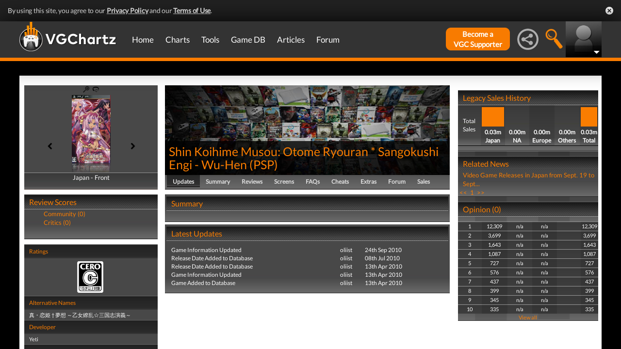

--- FILE ---
content_type: text/html; charset=UTF-8
request_url: https://www.vgchartz.com/game/44658/shin-koihime-musou-otome-ryouran-sangokushi-engi-wu-hen/
body_size: 16380
content:
<!DOCTYPE html>
<html id="XF" lang="en-US" dir="LTR" itemscope>
  <head>
    <title>Shin Koihime Musou: Otome Ryouran * Sangokushi Engi - Wu-Hen for PlayStation Portable - Sales, Wiki, Release Dates, Review, Cheats, Walkthrough</title>

    <base href="https://www.vgchartz.com/" />    
		<meta content="text/html; charset=UTF-8" http-equiv="Content-type"/>
    <meta name="viewport" content="user-scalable=no, width=device-width, initial-scale=1.0" />    <meta name="apple-mobile-web-app-capable" content="yes" />
    <meta http-equiv="X-UA-Compatible" content="IE=Edge" />
    <meta http-equiv="Content-Security-Policy" content="upgrade-insecure-requests" />
    <meta name="google-site-verification" content="4J-ohFOExhky4T8zKx5Nz04hdjbaxo52B6qVrLlM8o0" />
	
    
    <link rel="apple-touch-icon" sizes="180x180" href="https://www.vgchartz.com/favicons/apple-touch-icon.png?v=2bBk5raKpY">
    <link rel="icon" type="image/png" sizes="32x32" href="https://www.vgchartz.com/favicons/favicon-32x32.png?v=2bBk5raKpY">
    <link rel="icon" type="image/png" sizes="192x192" href="https://www.vgchartz.com/favicons/android-chrome-192x192.png?v=2bBk5raKpY">
    <link rel="icon" type="image/png" sizes="16x16" href="https://www.vgchartz.com/favicons/favicon-16x16.png?v=2bBk5raKpY">
    <link rel="manifest" href="https://www.vgchartz.com/favicons/site.webmanifest?v=2bBk5raKpY">
    <link rel="mask-icon" href="https://www.vgchartz.com/favicons/safari-pinned-tab.svg?v=2bBk5raKpY" color="#5bbad5">
    <link rel="shortcut icon" href="https://www.vgchartz.com/favicons/favicon.ico?v=2bBk5raKpY">
    <meta name="msapplication-TileColor" content="#00aba9" />
    <meta name="msapplication-TileImage" content="https://www.vgchartz.com/favicons/mstile-144x144.png?v=2bBk5raKpY" />
    <meta name="msapplication-config" content="https://www.vgchartz.com/favicons/browserconfig.xml?v=2bBk5raKpY" />
    <meta name="theme-color" content="#ffffff" />
    <meta name="description" content="VGChartz - extensive game chart coverage, including sales data, news, reviews, forums, & game database for PS5, Xbox Series, Nintendo Switch & PC" />
	<meta name="keywords" content="vgchartz.com, sales, videogames, charts, software, news, reviews, forums" />
    <meta name="author" content="" />

    <!-- Google / Search Engine Tags -->
    <meta itemprop="name" content="Shin Koihime Musou: Otome Ryouran * Sangokushi Engi - Wu-Hen for PlayStation Portable - Sales, Wiki, Release Dates, Review, Cheats, Walkthrough" />
    <meta itemprop="description" content="VGChartz - extensive game chart coverage, including sales data, news, reviews, forums, & game database for PS5, Xbox Series, Nintendo Switch & PC" />

   <!-- To Do >
	 <link rel="canonical" href="">
	   
    <meta property="fb:page_id" content="">
    <meta property="og:image" content="">
    <meta property="og:url" content="">
    <meta property="og:site_name" content="">

    <meta name="twitter:card" content="summary">?
    <meta name="twitter:url" content="">
    <meta name="twitter:image" content="">
    <meta name="twitter:site" content="">
   -->

    <!-- Facebook Meta Tags -->
	<meta property="og:site_name" content="VGChartz" />
    <meta property="og:url" content="https://www.vgchartz.com" />
    <meta property="og:type" content="website" />
    <meta property="og:title" content="Shin Koihime Musou: Otome Ryouran * Sangokushi Engi - Wu-Hen for PlayStation Portable - Sales, Wiki, Release Dates, Review, Cheats, Walkthrough" />
	<meta property="og:image" content="https://www.vgchartz.com/assets/images/vgchartz-logo-horizontal.png" />
    <meta property="og:description" content="VGChartz - extensive game chart coverage, including sales data, news, reviews, forums, & game database for PS5, Xbox Series, Nintendo Switch & PC" />


    <!-- Twitter Meta Tags -->
	<meta name="twitter:card" content="summary" />
	<meta name="twitter:creator" content="@VGChartz" />
    <meta name="twitter:title" content="Shin Koihime Musou: Otome Ryouran * Sangokushi Engi - Wu-Hen for PlayStation Portable - Sales, Wiki, Release Dates, Review, Cheats, Walkthrough" />
	<meta name="twitter:image" content="https://www.vgchartz.com/assets/images/vgchartz-logo-horizontal.png" />
    <meta name="twitter:description" content="VGChartz - extensive game chart coverage, including sales data, news, reviews, forums, & game database for PS5, Xbox Series, Nintendo Switch & PC" />

  <link rel="stylesheet" href="https://www.vgchartz.com/assets/bootstrap3/css/bootstrap.min.css?assetVersion=1.99037"  type="text/css" />
  <link rel="stylesheet" href="https://www.vgchartz.com/assets/bootstrap3/css/bootstrap-theme.min.css?assetVersion=1.99037"  type="text/css" />     
  <link rel="stylesheet" href="https://www.vgchartz.com/assets/css/mocassin.css?assetVersion=1.99037"  type="text/css" />
  <link rel="stylesheet" href="https://www.vgchartz.com/assets/css/mocassin-r.css?assetVersion=1.99037"  type="text/css" />
  <link rel="stylesheet" href="https://www.vgchartz.com/assets/css/hover-min.css?assetVersion=1.99037"  type="text/css" />
  <link rel="stylesheet" href="https://www.vgchartz.com/articles/adminnew/assets/css/jquery.autocomplete.css?assetVersion=1.99037"  type="text/css" />
  <link rel="stylesheet" href="https://www.vgchartz.com/assets/css/jquery-1.12.0-rc.1-ui.css?assetVersion=1.99037"  type="text/css" />
	<link rel="stylesheet" href="https://www.vgchartz.com/assets/css/jquery-1.12.1-ui.css?assetVersion=1.99037"  type="text/css" />
  <link rel="stylesheet" href="https://www.vgchartz.com/assets/css/font-lato.css?assetVersion=1.99037"  type="text/css" />
  <link rel="stylesheet" href="https://www.vgchartz.com/assets/css/jPaginator.css?assetVersion=1.99037" type="text/css" />
  <link rel="stylesheet" href="https://www.vgchartz.com/assets/css/jquery.alerts.css?assetVersion=1.99037" type="text/css" />
  <link rel="stylesheet" href="https://www.vgchartz.com/assets/css/slidebars/slidebars.min.css?assetVersion=1.99037" type="text/css">
  <link rel="stylesheet" href="https://www.vgchartz.com/assets/css/gc-settings.css?assetVersion=1.99037" type="text/css" />
  <link rel="stylesheet" href="https://gamrconnect.vgchartz.com/gcadmin/assets/css/gc-admin.css?assetVersion=1.99037" type="text/css" />
  <link rel="stylesheet" href="https://www.vgchartz.com/assets/css/bootstrap-select.min.css?assetVersion=1.99037" type="text/css" />
  <link rel="stylesheet" href="https://www.vgchartz.com/assets/css/bootstrapSelect.css?assetVersion=1.99037" type="text/css" />
	<link rel="stylesheet" href="https://www.vgchartz.com/assets/css/bootstrap-datepicker3.standalone.css?assetVersion=1.99037" type="text/css" />
 	<link rel="stylesheet" href="https://www.vgchartz.com/assets/css/jquery.popr.css?assetVersion=1.99037" type="text/css" />
 	<link rel="stylesheet" href="https://www.vgchartz.com/assets/css/netliva_switch.css?assetVersion=1.99037" type="text/css" />
	<link rel="stylesheet" href="https://www.vgchartz.com/assets/css/colorbox.css?assetVersion=1.99037" type="text/css" />
	<link class="vgc-theme" data-css="gc-dashboard" rel="stylesheet" href="https://www.vgchartz.com/assets/css/gc-dashboard_standard.css?assetVersion=1.99037" type="text/css" />
  <link class="vgc-theme" data-css="scrolltabs" rel="stylesheet" href="https://www.vgchartz.com/assets/css/scrolltabs_standard.css?assetVersion=1.99037" type="text/css" />			
  <link class="vgc-theme" data-css="vgc-tabs" rel="stylesheet" href="https://www.vgchartz.com/assets/css/vgc-tabs_standard.css?assetVersion=1.99037" type="text/css" />
  <link class="vgc-theme" data-css="master-v3c" rel="stylesheet" href="https://www.vgchartz.com/assets/css/master-v3c_standard.css?assetVersion=1.99037" type="text/css" />
  <link class="vgc-theme" data-css="gc-forums" rel="stylesheet" href="https://www.vgchartz.com/assets/css/gc-forums_standard.css?assetVersion=1.99037" type="text/css" />
  <link class="vgc-theme" data-css="gc-forums-responsive" rel="stylesheet" href="https://www.vgchartz.com/assets/css/gc-forums-responsive_standard.css?assetVersion=1.99037" type="text/css" />
  <link class="vgc-theme" data-css="main" rel="stylesheet" href="https://www.vgchartz.com/assets/css/main_standard.css?assetVersion=1.99037" type="text/css" />
  <link class="vgc-theme" data-css="gc-master" rel="stylesheet" href="https://www.vgchartz.com/assets/css/gc-master_standard.css?assetVersion=1.99037" type="text/css" />
  <link class="vgc-theme" data-css="gc-master-responsive" rel="stylesheet" href="https://www.vgchartz.com/assets/css/gc-master-responsive_standard.css?assetVersion=1.99037" type="text/css" />
  <link class="vgc-theme" data-css="hpSalesBox-v2" rel="stylesheet" href="https://www.vgchartz.com/assets/css/hpSalesBox-v2_standard.css?assetVersion=1.99037" type="text/css" />
	<link rel="stylesheet" href="https://www.vgchartz.com/assets/css/ui-lightness/jquery-ui-1.8.1.custom.css" type="text/css" />
  <link rel="stylesheet" href="https://www.vgchartz.com/assets/css/global_footer.css?assetVersion=1.99037" type="text/css" />
    <style>
      .spoiler {
        border: 1px solid #ff0000;
        background-color: #f5f5f5;;
        border-radius: 5px;
        margin-top: 5px;
        margin-bottom: 5px;
      }
      .spoiler:hover {
        background-color: white;
      }
      .spoiler-toggle {
        font-weight: bold;
        cursor: default;
        padding: 5px;
        font-size: 12px;
        color: #ff0000;
      }
      .spoiler-text {
        padding: 5px;
      }
    </style><link href="https://www.vgchartz.com/assets/css/croppie.css?assetVersion=1.99037" type="text/css" rel="stylesheet" />
		    <link href="https://www.vgchartz.com/assets/css/gamePg_standard.css?assetVersion=1.99037" type="text/css" rel="stylesheet" />  <link href="https://www.vgchartz.com/assets/css/boxart.css?assetVersion=1.99037" type="text/css" rel="stylesheet" />
        <link href="https://fonts.googleapis.com/css?family=Merriweather:700" rel="stylesheet">
        <link href="https://www.vgchartz.com/assets/fine-uploader/fine-uploader-new.css?assetVersion=1.99037" rel="stylesheet">
				<link href="https://www.vgchartz.com/assets/css/galleria.css" rel="stylesheet" type="text/css" media="screen">
				<style media="screen,projection" type="text/css">
	        .caption{
	          font-style:italic;
	          color:#887;
	        }
	        .demo{
	          position:relative;
	          text-align:center;
	          margin:3px;
	        }
	        .gallery_demo{
	          width:632px;
	          text-align:center;
	        }
	        .gallery_demo li{
	          width:68px;
	          height:50px;
	          border:3px double #111;
	          margin: 0 2px;
	          background:#000;
	        }
	        .gallery_demo li div{
	          left:140px
	        }
	        .gallery_demo li div .caption{
	          font:italic 0.7em/1.4 georgia,serif;
	        }
	        .galleria {
	          width:100%;
	          height:600px;
	        }
	        #main_image{
						margin:0 auto 10px auto;
						height:430px;
						width:630px;
						background:black;
						text-align:center;
					}
	        #main_image img{
						max-width:630px;
						max-height:400px;
						margin-bottom:10px;
						overflow:hidden;
					}
	        .info{
						text-align:left;
						width:620px;
						border-top:1px dotted #221;
						padding-top:10px;
					}
			  </style>
</head>


  <body >
      <!--scripts. Adverts AND adson. -->
      <!-- Venatus Market Ad-Manager (vgchartz.com) -->
      <script>
          (function(){
              document.write("<div id='vmv3-ad-manager' style='display:none'></div>");
              document.getElementById("vmv3-ad-manager").innerHTML="<iframe id='vmv3-frm' src='javascript:\"<html><body></body></html>\" width='0' height='0' data-mode='scan' data-site-id='5b11330346e0fb00017cd841'></iframe>";
              var a=document.getElementById("vmv3-frm");
              a=a.contentWindow?a.contentWindow:a.contentDocument;
              a.document.open();
              a.document.write("<script src='https://hb.vntsm.com/v3/live/ad-manager.min.js' type='text/javascript' async>" + "</scr" + "ipt>");
              a.document.close();
          })();
      </script>
      <!-- / Venatus Market Ad-Manager (vgchartz.com) -->	  
      <script src="https://www.vgchartz.com/assets/js/urchin.js"></script>
      <script>
          _uacct = "UA-2243248-1";
          urchinTracker();
      </script>
	  
      <script>
          var _qevents = _qevents || [];
          (function() {
              var elem = document.createElement("script");
              elem.src = (document.location.protocol == "https:" ? "https://secure" : "http://edge") + ".quantserve.com/quant.js";
              elem.async = true;
              elem.type = "text/javascript";
              var scpt = document.getElementsByTagName("script")[0];
              scpt.parentNode.insertBefore(elem, scpt);
          })();
          _qevents.push({
              qacct:"p-caA2vpL1Ek8_c"
          });
      </script>
	  
      <script>
          var _comscore = _comscore || [];
          _comscore.push({ c1: "2", c2: "6035334" });
          (function() {
              var s = document.createElement("script"), el = document.getElementsByTagName("script")[0]; 
	            s.async = true;
              s.src = (document.location.protocol == "https:" ? "https://sb" : "http://b") + ".scorecardresearch.com/beacon.js";
              el.parentNode.insertBefore(s, el);
          })();
      </script>
	  
      <script src="https://www.vgchartz.com/assets/js/vgcfunctions.js?assetVersion=1.99037"></script>
      <script src="https://www.vgchartz.com/assets/js/functions_v4.js?assetVersion=1.99037"></script>
      <script src="https://www.vgchartz.com/assets/js/jquery-3.4.1.min.js"></script>
       	
      <script>
	        jQuery.browser = {};
	  	    (function () {
	  	        jQuery.browser.msie = false;
	  	        jQuery.browser.version = 0;
	  	        if (navigator.userAgent.match(/MSIE ([0-9]+)\./)) {
	  	            jQuery.browser.msie = true;
	  	            jQuery.browser.version = RegExp.$1;
	  	        }
	  	    })();
	    </script>
	
      <script src="https://www.vgchartz.com/assets/bootstrap3/js/bootstrap.min.js?assetVersion=1.99037"></script>
			<script src="https://www.vgchartz.com/assets/js/jquery-1.12.1-ui.js?assetVersion=1.99037"></script>	 
      <script src="https://www.vgchartz.com/assets/js/fontawesome.js?assetVersion=1.99037"></script>
      <script src="https://www.vgchartz.com/assets/js/jquery.alerts.js?assetVersion=1.99037"></script>
      <script src="https://www.vgchartz.com/assets/js/autoresize.jquery.min.js?assetVersion=1.99037"></script>
      <script src="https://www.vgchartz.com/assets/js/jPaginator.min.js?assetVersion=1.99037"></script>
      <script src="https://www.vgchartz.com/assets/js/mocassin.js?assetVersion=1.99037"></script> 
      <script src="https://www.vgchartz.com/assets/js/tinymce/js/tinymce/jquery.tinymce.min.js?assetVersion=1.99037"></script>
			<script src="https://www.vgchartz.com/assets/js/jquery.validate.min.js?assetVersion=1.99037"></script> 
			
      <script src="https://www.vgchartz.com/assets/js/sweetalert.min.js"></script>
      <script src="https://www.vgchartz.com/assets/js/jquery-migrate-3.3.0.min.js"></script>
      <script src="https://www.vgchartz.com/assets/js/jquery.popr.js?assetVersion=1.99037"></script>
	    <script src="https://www.vgchartz.com/assets/js/jquery.tools.min.js?assetVersion=1.99037"></script>
	    <script src="https://www.vgchartz.com/assets/js/jquery.scrolltabs.js?assetVersion=1.99037"></script>
      <script src="https://www.vgchartz.com/assets/js/jquery.mousewheel.js?assetVersion=1.99037"></script>
			<script src="https://www.vgchartz.com/assets/js/bootstrap-select.js?assetVersion=1.99037"></script>
			<script src="https://www.vgchartz.com/assets/js/bootstrap-datepicker.min.js?assetVersion=1.99037"></script>
			<script src="https://www.vgchartz.com/assets/js/netliva_switch.js?assetVersion=1.99037"></script>

      <script>
        $(document).ready(function(){		$("#mobile-menu-icon").on("click", function(){
              $("#mainMenu").toggleClass("visible");
          });
          $(".hasSubMenu").on("click", function(){
              if ($("#mainMenu").hasClass("visible")) {
                  $(this).parent().toggleClass("hover");
                  if ($(this).hasClass("no-heading")){
                      $(this).parent().children().find("div.links").toggleClass("hover");
                  }
              }
          });
          $(".subMenu .heading>a").on("click", function(){
              console.log($(this).parent().parent().children("div.links").html());
              $(this).parent().parent().children("div.links").toggleClass("hover");
          });
          $("#buddyTabsList").find("a").click(function (e) {
              e.preventDefault();
              $(this).tab("show");
          });
          $("#buddyIconImg").on("click", function(){
              console.log("viewport", $(window).width());
              if ($(window).width() < 992){
                  $("#buddyContainer").removeClass("detached narrow").css("top", "inherit").css("left", "inherit");
                  console.log($("#buddyContainer").css("top"));
                  $("#detach-buddy").removeClass("fa-times").addClass("fa-external-link");
              }
          });
          $("#detach-buddy").on("click", function(){
              $detachButton = $(this);
              $buddyContainer = $("#buddyContainer");
              $buddyContainer.toggleClass("detached");
              $("#mainContainerSub").toggleClass("detached");
              $("#buddyIconBox").toggleClass("detached");
              if ($buddyContainer.hasClass("detached")){
                  $buddyContainer.addClass("narrow");
                  $buddyContainer.attr("style", "top: 90px;");
                  $detachButton.removeClass("fa-external-link").addClass("fa-times");
              } else {
                  $buddyContainer.attr("style", "");
                  $buddyContainer.removeClass("narrow");
                  $detachButton.removeClass("fa-times").addClass("fa-external-link");
              }
              save_position();
          });
          $("#buddy-size").on("click", function(){
              $(this).parents("#buddyContainer").toggleClass("narrow");
              save_position();
          });
          $("#buddyContainer").find(".buddyHeader").on("mousedown", function(e) {
              $buddyBox = $(this).parent();
              oldLeft = e.pageX;
              oldTop = e.pageY;
              oldElementLeft = $(".buddyHeader").offset().left;
              oldElementTop = $(".buddyHeader").offset().top;
              if ($buddyBox.hasClass("detached")) {
                  $buddyBox.addClass("draggable").on("mousemove", function (e) {
                      offsetLeft = oldLeft - e.pageX;
                      offsetTop = oldTop - e.pageY;

                      $(".draggable").offset({
                          top: oldElementTop - offsetTop,
                          left: oldElementLeft - offsetLeft
                      }).on("mouseup", function () {
                          $buddyBox.removeClass("draggable");
                          $buddyBox.unbind();
                      });
                  });
              }
              e.preventDefault();
          }).on("mouseup", function() {
              $(".draggable").unbind();
              $(".draggable").removeClass("draggable");
              save_position();
          });
          $("#socialMediaIconBox").on("click", function(){
              $("#subBar").hide();
              $("#subBarSearch").hide();
              $("#subBarSocial").slideDown(500);
          });
          $("#searchIconBox").on("click", function(){
              $("#subBar").hide();
              $("#subBarSocial").hide();
              $("#subBarSearch").slideDown(500);
          });
					
					$("#blue-theme").on("click", function(){
						$(".vgc-theme").each(function() {
							cssFile=$(this).data("css");
							cssBClass=cssFile + "_blue";
							cssDClass=cssFile + "_dark";
							if ($("." + cssBClass).length > 0)
                $("." + cssBClass).prop("disabled", false);
							else {
								cssPath=$(this).attr("href");
								cssPath=cssPath.substr(0, cssPath.lastIndexOf("/")) + "/";                                
							  $("<link class='" + cssBClass + "' href='" + cssPath + cssFile + "_blue.css?assetVersion=1.99037' rel='stylesheet'>").appendTo("head"); 
							}
							if ($("." + cssDClass).length > 0)
							  $("." + cssDClass).prop("disabled", true);
						});
						$("#searchIconBox img").attr("src", "https://www.vgchartz.com/assets/images/search-icon_blue.png");
						if($(".shipchart_3ds").length)
						  $(".shipchart_3ds").attr("src", "https://www.vgchartz.com//images/3DS_console.png");
						$.ajax({
							type: "GET",
							url: "https://www.vgchartz.com/assets/includes/responsive/set_sitetheme.php", 
							data: {sitetheme: 2},
							dataType: "jsonp"
						});
					});
					
					$("#dark-theme").on("click", function(){
						$(".vgc-theme").each(function() {
							cssFile=$(this).data("css");
							cssBClass=cssFile + "_blue";
							cssDClass=cssFile + "_dark";
							if ($("." + cssDClass).length > 0)
                $("." + cssDClass).prop("disabled", false);
							else {
								cssPath=$(this).attr("href");
								cssPath=cssPath.substr(0, cssPath.lastIndexOf("/")) + "/";                            
							  $("<link class='" + cssDClass + "' href='" + cssPath + cssFile + "_dark.css?assetVersion=1.99037' rel='stylesheet'>").appendTo("head");
							}
							if ($("." + cssBClass).length > 0)
							  $("." + cssBClass).prop("disabled", true);
						});
						$("#searchIconBox img").attr("src", "https://www.vgchartz.com/assets/images/search-icon.png");
						if($(".shipchart_3ds").length)
						  $(".shipchart_3ds").attr("src", "https://www.vgchartz.com//images/3DS_console_dark.png");
						$.ajax({
							type: "GET",
							url: "https://www.vgchartz.com/assets/includes/responsive/set_sitetheme.php", 
							data: {sitetheme: 1},
							dataType: "jsonp"
						});
					});
					
					$("#standard-theme").on("click", function(){
						$(".vgc-theme").each(function() {
							cssFile=$(this).data("css");
							cssBClass=cssFile + "_blue";
							cssDClass=cssFile + "_dark";							
							if ($("." + cssDClass).length > 0)
                $("." + cssDClass).prop("disabled", true);
							if ($("." + cssBClass).length > 0)
                $("." + cssBClass).prop("disabled", true);	
						});	
						$("#searchIconBox img").attr("src", "https://www.vgchartz.com/assets/images/search-icon.png");
						if($(".shipchart_3ds").length)
						  $(".shipchart_3ds").attr("src", "https://www.vgchartz.com//images/3DS_console.png");
						$.ajax({
							type: "GET",
							url: "https://www.vgchartz.com/assets/includes/responsive/set_sitetheme.php", 
							data: {sitetheme: 0},
							dataType: "jsonp"
						});				
				  });
											
          $(window).resize(function() {
              lineLoop("lines", 5);
          });		
        
          $(function(){
              $(".spoiler-text").hide();
              $(".spoiler-toggle").click(function(){
                  $(this).next().toggle();
              }); // end spoiler-toggle
          }); // end function
					        
          function save_position(){
              detached = ($("#buddyContainer").hasClass("detached")) ? 1 : 0;
              narrow = ($("#buddyContainer").hasClass("narrow")) ? 1 : 0;
              topPosition = $("#buddyContainer").css("top");
              leftPosition = $("#buddyContainer").css("left");
              $.ajax({
                  method: "post",
                  url: "https://gamrconnect.vgchartz.com/assets/handlers/save_position.php",
                  data: ({
                      "userid" : 0,
                      "detached" : detached,
                      "narrow" : narrow,
                      "topPosition" : topPosition,
                      "leftPosition" : leftPosition
                  }),
                  success: function(data) {
                    //Nothing
                  }
              });
          }
					
          function calculateLineCount(element, i) {
              var textHeight = element.css("height")
              document.getElementById("figcaption" + i.toString()).style.bottom= (textHeight);
              return true
          }
	
          function lineLoop(elementId, num) {
              for (i=0; i < num; i++) {
                  elem=elementId + i.toString();
                  if (document.getElementById(elem)!=null) {
                      calculateLineCount($("#" + elem), i);
                  }
              }
          }
		
          //#lines are used in "top 5" articles heading on front page
          //function is used to calculate number of lines based upon height
          lineLoop("lines", 5);

          //this functionality allows for any <th> heading to become "sortable"
          var getCellValue = function(tr, idx){ 
              return tr.children[idx].dataset.value || tr.children[idx].innerText || tr.children[idx].textContent; 
          };
          var comparer = function(idx, asc) { 
              return function(a, b) {
                  return function(v1, v2) {
                      return v1 !== "" && v2 !== "" && !isNaN(v1) && !isNaN(v2) ? v1 - v2 : v1.toString().localeCompare(v2);
                  }(getCellValue(asc ? a : b, idx), getCellValue(asc ? b : a, idx));
              }
          };
					
          // do the work...
          Array.prototype.slice.call(document.querySelectorAll("th")).forEach(function(th) { 
              th.addEventListener("click", function() {
                  var table = th.parentNode
                  while(table.tagName.toUpperCase() != "TABLE") 
                      table = table.parentNode;
                  Array.prototype.slice.call(table.querySelectorAll("tr:nth-child(n+2)"))
                  .sort(comparer(Array.prototype.slice.call(th.parentNode.children).indexOf(th), this.asc = !this.asc))
                  .forEach(function(tr) { 
                      table.appendChild(tr) 
                  });
              })
          });
						
        }); // end document ready			
    </script>
        <script src="https://www.vgchartz.com/assets/js/jquery.flip.js?assetVersion=1.99037"></script>
        <script type="text/javascript" src="https://www.vgchartz.com/assets/js/galleria/galleria.js?assetVersion=1.99037"></script>
        <script type="text/javascript" src="https://www.vgchartz.com/assets/js/gamedatabase.js?assetVersion=1.99037"></script>
        <script type="text/javascript" src="https://www.vgchartz.com/assets/js/croppie.js?assetVersion=1.99037"></script>
        <script type="text/javascript" src="https://www.vgchartz.com/assets/fine-uploader/jquery.fine-uploader.js?assetVersion=1.99037"></script>  <script type="text/template" id="qq-template-manual-trigger">
          <div class="qq-uploader-selector qq-uploader" qq-drop-area-text="Drop files here">
            <div class="qq-total-progress-bar-container-selector qq-total-progress-bar-container">
                <div role="progressbar" aria-valuenow="0" aria-valuemin="0" aria-valuemax="100" class="qq-total-progress-bar-selector qq-progress-bar qq-total-progress-bar"></div>
            </div>
            <div class="qq-upload-drop-area-selector qq-upload-drop-area" qq-hide-dropzone>
                <span class="qq-upload-drop-area-text-selector"></span>
            </div>
            <div class="buttons">
                <div class="qq-upload-button-selector qq-upload-button">
                    <div>Select files</div>
                </div>
                <button type="button" id="trigger-upload" class="btn-primary">
                    <i class="icon-upload icon-white"></i> Upload
                </button>
            </div>
            <span class="qq-drop-processing-selector qq-drop-processing">
                <span>Processing dropped files...</span>
                <span class="qq-drop-processing-spinner-selector qq-drop-processing-spinner"></span>
            </span>
            <ul class="qq-upload-list-selector qq-upload-list" aria-live="polite" aria-relevant="additions removals">
                <li>
                    <div class="qq-progress-bar-container-selector">
                        <div role="progressbar" aria-valuenow="0" aria-valuemin="0" aria-valuemax="100" class="qq-progress-bar-selector qq-progress-bar"></div>
                    </div>
                    <span class="qq-upload-spinner-selector qq-upload-spinner"></span>
                    <img class="qq-thumbnail-selector" qq-max-size="100" qq-server-scale>
                    <span class="qq-upload-file-selector qq-upload-file"></span>
                    <span class="qq-upload-size-selector qq-upload-size"></span>
                    <button type="button" class="qq-btn qq-upload-cancel-selector qq-upload-cancel">Cancel</button>
                    <button type="button" class="qq-btn qq-upload-retry-selector qq-upload-retry">Retry</button>
                    <span role="status" class="qq-upload-status-text-selector qq-upload-status-text"></span>
                </li>
            </ul>

            <dialog class="qq-alert-dialog-selector">
                <div class="qq-dialog-message-selector"></div>
                <div class="qq-dialog-buttons">
                    <button type="button" class="qq-cancel-button-selector">Close</button>
                </div>
            </dialog>

            <dialog class="qq-confirm-dialog-selector">
                <div class="qq-dialog-message-selector"></div>
                <div class="qq-dialog-buttons">
                    <button type="button" class="qq-cancel-button-selector">No</button>
                    <button type="button" class="qq-ok-button-selector">Yes</button>
                </div>
            </dialog>

            <dialog class="qq-prompt-dialog-selector">
                <div class="qq-dialog-message-selector"></div>
                <input type="text">
                <div class="qq-dialog-buttons">
                    <button type="button" class="qq-cancel-button-selector">Cancel</button>
                    <button type="button" class="qq-ok-button-selector">Ok</button>
                </div>
            </dialog>
          </div>
        </script><div class="notification-banner" data-banner-type="ccpa">                        
	<div class="notification-banner-inner">               
		<span class="notification-banner-text">By using this site, you agree to our 
			<a href="https://www.beta.vgchartz.com/privacy-policy.php">Privacy Policy</a> and our 
			<a href="https://www.beta.vgchartz.com/terms-of-use.php">Terms of Use</a>.
		</span>                        
		<a class="notification-banner-close">Close</a>                    
	</div>
</div>
<script>
	$(document).ready(function(){
	  $(".notification-banner-close").on("click", function (e){
			$.ajax({
			  url: "https://www.vgchartz.com/assets/includes/responsive/notification_ack.php",
			  dataType: "jsonp"
			});			
	    $(".notification-banner").css("display", "none");
	  });
	});
</script>

 
    <noscript>
        <div style="display:none;">
        <img src="//pixel.quantserve.com/pixel/p-caA2vpL1Ek8_c.gif" style="border: 0;" height="1" width="1" alt="Quantcast"/>
        </div>
    </noscript>
    <noscript>
        <img src="https://b.scorecardresearch.com/p?c1=2&c2=6035334&cv=2.0&cj=1" />
    </noscript>

<div id="topNav">
        <style>

    div.scroll {
        overflow-x: scroll;
        overflow-y: hidden;
    }
    </style>

    <div class="container-fluid" id="menuContainer">
        <div id="menuSubContainer">
            <div class="table-layout" id="menu">
                <div class="table-cell fixed-width-205">
                    <a href="https://www.vgchartz.com/"><img src="https://www.vgchartz.com/assets/images/vgchartz-logo-horizontal.png" alt="horizontal logo" id="logo-horizontal" /></a>
                    <a href="https://www.vgchartz.com/"><img src="https://www.vgchartz.com/assets/images/vgchartz-logo-only.png" alt="logo" id="logo-only" /></a>
                </div>
                <div class="table-cell">
                    <div id="mobile-menu-icon-box" role="navigation">
		            <img src="https://www.vgchartz.com/assets/images/menu-icon.png" alt="menu icon" id="mobile-menu-icon" />
		    </div>
                    <div id="mainMenuContainer"><ul id="mainMenu" class="nav" role="navigation">
                            <li><a href="https://gamrconnect.vgchartz.com/">Home</a></li>
                            <li>
                                <a href="https://www.vgchartz.com/analysis/platform_totals/	                                " class="hasSubMenu">Charts</a>

				
                                <div class="subMenuArrow"><img src="https://www.vgchartz.com/assets/images/sub-menu-arrow.gif" alt="menu arrow" /></div>
                                <div class="subMenuWrapper charts">
                                    <div class="subMenu table-layout">
                                        <div class="table-row">
                                            <div class="heading table-cell-desktop" role="navigation">
                                                <a href="#">Latest Charts</a>
                                            </div>
                                            <div class="col-md-12 links first">
                                                <div class="row">
                                                    <div class="col-md-6">
                                                        <ul>
                                                            <li><a href="https://www.vgchartz.com/tools/hw_date.php">Hardware</a></li>
                                                        </ul>
                                                    </div>
                                                    <div class="col-md-6">
                                                        <ul>
                                                            <li><a href="https://www.vgchartz.com/articles/?category_story=Latest+Charts">Software</a></li>
                                                        </ul>
                                                    </div>
                                                </div>
                                            </div>
                                        </div>
                                        <div class="table-row">
                                            <div class="heading table-cell-desktop" role="navigation">
                                                <a href="#">Platform Totals</a>
                                            </div>
                                            <div class="links col-md-12">
                                                <ul>
                                                    <li><a href="https://www.vgchartz.com/charts/platform_totals/Hardware.php/">Hardware</a></li>
                                                    <li><a href="https://www.vgchartz.com/charts/platform_totals/Software.php/">Software</a></li>
                                                    <li><a href="https://www.vgchartz.com/charts/platform_totals/TieRatio.php/">Tie-Ratio</a></li>
                                                </ul>
                                            </div>
                                        </div>
                                        <div class="table-row">
                                            <div class="heading table-cell-desktop" role="navigation">
                                                <a href="#">Software</a>
                                            </div>
                                            <div class="links col-md-12">
                                                <ul>
                                                    <li><a href="https://www.vgchartz.com/gamedb/">Game Totals</a></li>
                                                </ul>
                                            </div>
                                        </div>
                                        <div class="table-row">
                                            <div class="heading table-cell-desktop" role="navigation">
                                                <a href="#">Legacy</a>
                                            </div>
                                            <div class="links col-md-12">
                                                <div class="row">
                                                    <div class="col-md-6">
                                                        <ul>
                                                            <li><a href="https://www.vgchartz.com/weekly/">Weekly Chart Index</a></li>
                                                            <li><a href="https://www.vgchartz.com/yearly/">Yearly Chart Index</a></li>
                                                        </ul>
                                                    </div>
                                                    <div class="col-md-6">
                                                        <ul>
                                                            <li><a href="https://www.vgchartz.com/preorders/">Pre-order Chart Index</a></li>
                                                        </ul>
                                                    </div>
                                                </div>
                                            </div>
                                        </div>
                                    </div>
                                </div>
                            </li>
                            <li>
<a href="https://www.vgchartz.com/tools/hw_date.php                                " class="hasSubMenu no-heading">Tools</a>
                                <div class="subMenuArrow"><img src="https://www.vgchartz.com/assets/images/sub-menu-arrow.gif" alt="menu arrow"  /></div>
                                <div class="subMenuWrapper tools">
                                    <div class="subMenu table-layout">
                                        <div class="table-row">
                                            <div class="col-md-12 links first">
                                                <ul>
                                                    <li><a href="https://www.vgchartz.com/tools/hw_date.php">Hardware by Date</a></li>
                                                    <li><a href="https://www.vgchartz.com/tools/hw_yoy.php">Hardware Year-on-Year</a></li>
                                                    <li><a href="https://www.vgchartz.com/tools/game_comparison.php">Game Comparison</a></li>
                                                    <li><a href="https://www.vgchartz.com/predictions/index.php">Prediction League</a></li>
                                                </ul>
                                            </div>
                                        </div>
                                    </div>
                                </div>
                            </li>
                            <li>
<a href="https://www.vgchartz.com/gamedb/                                " class="hasSubMenu">Game&nbsp;DB</a>
                                <div class="subMenuArrow"><img src="https://www.vgchartz.com/assets/images/sub-menu-arrow.gif" alt="menu arrow" /></div>
                                <div class="subMenuWrapper gameDB">
                                    <div class="subMenu table-layout">
                                        <div class="table-row">
                                            <div class="heading table-cell-desktop" role="navigation">
                                                <a href="#">Games</a>
                                            </div>
                                            <div class="col-md-12 links first">
                                                <div class="row">
                                                    
																	                <div class="col-md-6">
																	                    <ul>
                                                        </ul>
                                                    </div>                                                </div>
                                                <div class="row">
                                                    <div class="col-md-12 seeAll">
                                                        <a href="https://www.vgchartz.com/gamedb/">See All Games</a>
                                                    </div>
                                                </div>
                                            </div>
                                        </div>
                                        <div class="table-row">
                                            <div class="heading table-cell-desktop" role="navigation">
                                                <a href="#">Platforms</a>
                                            </div>
                                            <div class="links col-md-12">
                                                <div class="row">
                                                    <div class="col-md-6">
                                                        <ul>
                                                            <li><a href="https://www.vgchartz.com/games/games.php?console=NS2">Nintendo Switch 2</a></li>
                                                            <li><a href="https://www.vgchartz.com/games/games.php?console=PS5">PlayStation 5</a></li>
                                                            <li><a href="https://www.vgchartz.com/games/games.php?console=XS">Xbox Series X/S</a></li>
																														<li>&nbsp;</li>
                                                        </ul>
                                                    </div>
                                                    <div class="col-md-6">
                                                        <ul>
                                                            <li><a href="https://www.vgchartz.com/games/games.php?console=NS">Nintendo Switch</a></li>
                                                            <li><a href="https://www.vgchartz.com/games/games.php?console=PS4">PlayStation 4</a></li>
                                                            <li><a href="https://www.vgchartz.com/games/games.php?console=XOne">Xbox One</a></li>
                                                        </ul>
                                                    </div>
                                                </div>
                                                <div class="row">
                                                    <div class="col-md-12 seeAll">
                                                        <a href="https://www.vgchartz.com/analysis/platform_totals/">See All Platforms</a>
                                                    </div>
                                                </div>
                                            </div>
                                        </div>
                                        <div class="table-row">
                                            <div class="heading table-cell-desktop" role="navigation">
                                                <a href="#">Quick Links</a>
                                            </div>
                                            <div class="links col-md-12">
                                                <div class="row">
                                                    <div class="col-md-6">
                                                        <ul>
                                                            <li><a href="https://www.vgchartz.com/games/games.php?order=Popular">Popular Games</a></li>
                                                            <li><a href="https://www.vgchartz.com/games/games.php?order=Upcoming">Upcoming Releases</a></li>
                                                        </ul>
                                                    </div>
                                                    <div class="col-md-6">
                                                        <ul>
                                                            <li><a href="https://www.vgchartz.com/games/games.php?order=VGChartzScore">Top Rated</a></li>
                                                            <li><a href="https://www.vgchartz.com/games/games.php?order=LastAdded">Recently Added</a></li>
                                                        </ul>
                                                    </div>
                                                </div>
                                            </div>
                                        </div>
                                    </div>
                                </div>
                            </li>
                            <li>
<a href="https://www.vgchartz.com/articles/                                " class="hasSubMenu no-heading">Articles</a>
                                <div class="subMenuArrow"><img src="https://www.vgchartz.com/assets/images/sub-menu-arrow.gif" alt="menu arrow" /></div>
                                <div class="subMenuWrapper articles">
                                    <div class="subMenu table-layout">
                                        <div class="table-row">
                                            <div class="col-md-12 links first">
                                                <div class="row">
                                                    <div class="col-md-6">
                                                        <ul>
                                                            <li><a href="https://www.vgchartz.com/articles/?category_story=Article">Articles</a></li>
                                                            <li><a href="https://www.vgchartz.com/articles/?category_story=News">News</a></li>
                                                            <li><a href="https://www.vgchartz.com/articles/?category_story=Preview">Previews</a></li>
                                                            <li><a href="https://www.vgchartz.com/articles/?category_story=Latest+Charts">Charts</a></li>
                                                        </ul>
                                                    </div>
                                                    <div class="col-md-6">
                                                        <ul>
                                                            <li><a href="https://www.vgchartz.com/articles/?category_story=Review">Reviews</a></li>
                                                            <li><a href="https://www.vgchartz.com/articles/?category_story=User+Review">User Reviews</a></li>
                                                            <li><a href="https://www.vgchartz.com/articles/?category_story=Sales">Sales</a></li>
                                                            <li><a href="https://www.vgchartz.com/staff.php">Staff</a></li>
                                                        </ul>
                                                    </div>
                                                </div>
                                                <div class="row">
                                                    <div class="col-md-12 seeAll">
                                                        <a href="https://www.vgchartz.com/articles/">See all articles</a>
                                                    </div>
                                                </div>
                                            </div>
                                        </div>
                                    </div>
                                </div>
                            </li>
                            <li>
<a href="https://gamrconnect.vgchartz.com/forum-index.php#content                                " class="hasSubMenu">Forum</a>
                                <div class="subMenuArrow"><img src="https://www.vgchartz.com/assets/images/sub-menu-arrow.gif" alt="menu arrow" /></div>
                                <div class="subMenuWrapper forums">
                                    <div class="subMenu table-layout">
                                                                                <div class="table-row">
                                            <div class="heading table-cell-desktop" role="navigation">
                                                <a href="#">Members</a>
                                            </div>
                                            <div class="links col-md-12">
                                                <div class="row">
                                                    <div class="col-md-6">
                                                        <ul>
                                                            <li><a href="https://gamrconnect.vgchartz.com/members/">Browse Members</a></li>
                                                            <li><a href="https://gamrconnect.vgchartz.com/badges/">Badges</a></li>
                                                        </ul>
                                                    </div>
                                                    <div class="col-md-6">
                                                        <ul>
                                                            <li><a href="https://gamrconnect.vgchartz.com/leaderboard/">Badge Leaderboard</a></li>
                                                        </ul>
                                                    </div>
                                                </div>
                                            </div>
                                        </div>
                                        <div class="table-row">
                                            <div class="heading table-cell-desktop" role="navigation">
                                                <a href="#">Forums</a>
                                            </div>
                                            <div class="links col-md-12">
                                                <div class="row">
                                                    <div class="col-md-6">
                                                        <ul>
                                                            <li><a href="https://gamrconnect.vgchartz.com/forums.php#content">Hot Topics</a></li>
                                                            <li><a href="https://gamrconnect.vgchartz.com/forum-index.php#content">Forum Index</a></li>
                                                            <li><a href="https://gamrconnect.vgchartz.com/latest-topics.php#content">Latest Topics</a></li>
                                                        </ul>
                                                    </div>
                                                    <div class="col-md-6">
                                                        <ul>
                                                                                                                        <li><a href="https://gamrconnect.vgchartz.com/thread.php?id=247191#content">Forum Guidelines</a></li>
                                                        </ul>
                                                    </div>
                                                </div>
                                            </div>
                                        </div>
                                    </div>
                                </div>
                            </li>
                                                    </ul></div> <!-- end Div -->
                </div> <!-- table cell -->
                <div class="table-cell fixed-width-410">
                                            <div id="avatarBox">
                            <div id="avatarImg">
                                <a href="https://www.vgchartz.com/register.php"><img src="https://www.vgchartz.com/avatars/default.jpg" alt="default" /></a>
                            </div>
                            <div id="avatarOverlay"></div>	
                            <div id="userOptionBox">
		
                                <div id="menu_sub_content">
                                    <h4>Existing User Log In</h4>
                                    <form action="https://www.vgchartz.com/login.php" method="POST">
                                        <div class="network_login_text">Username:</div>
                                        <input class="network_login_input" type="text" name="l_username" />
                                        <div class="addClear"></div>
                                        <div class="network_login_text">Password:</div>
                                        <input class="network_login_input" type="password" name="l_password" />
                                        <div class="addClear"></div>
                                        <input type="submit" id="login_button" value="Log in" style="width: 60px; float: right;" />
                                    </form>
                                    <div class="addClear"></div>
                                    <button onClick="location.href='https://www.vgchartz.com/lostpass.php'" id="lost_password_network">Lost password?</button>
                                    <div class="addClear"></div>
                                    <div class="addClear"></div>
                                    <hr style="margin-top: 15px; margin-bottom: 20px;" />
                                    <h4>New User Registration</h4>
                                    <div style="float: left; position: relative;">
                                        <div class="header_avatar_thumbnail" style="max-width: 80px;"><a href="https://www.vgchartz.com/register.php"><img src="https://www.vgchartz.com/avatars/default_80x.jpg" alt="default" /></a></div>
                                    </div>

                                    <div style="float: right; width: 125px;">
                                        <div id="header_username_flag">
                                            <img src="https://www.vgchartz.com/assets/images/network_menu/username_arrow2.gif" alt="menu arrow" /><a href="https://www.vgchartz.com/register.php" id="header_username_link">Sign up today!</a>
                                        </div>
                                        <div class="addClear"></div>
                                        <div style="float: right; margin-top:10px">Register for a free account to gain full access to the VGChartz Network and join our thriving community.</div>
                                        <div class="addClear"></div>
                                        <button onClick="location.href='https://www.vgchartz.com/register.php'" id="get_started_network">Get Started</button>
                                        <div class="addClear"></div>
                                    </div>
                                    <div class="addClear"></div>
                                </div>
                            </div>
                        </div>
                                            <div id="searchIconBox"><img style="width:44px;" src="https://www.vgchartz.com/assets/images/search-icon.png" title="Search" alt="search" /></div>
                                          <div id="socialMediaIconBox"><img src="https://www.vgchartz.com/assets/images/social-media-icon.png" title="Social Media" alt="social media" /></div>
                    <div id="supporterBox"><a href="https://www.vgchartz.com/supporters.php">Become a<br/>VGC Supporter</a></div>                </div>
            </div>
        </div>

    </div>
    <div class="container-fluid" id="subBar">
    </div>        <div id="extraBarsWrapper">
        <div class="container-fluid" id="subBarSocial">
            <div id="menuSubContainer">
                <ul id="socialMedia">
                    <li><a href="https://feeds.feedburner.com/VGChartz" target="_blank"><img src="https://www.vgchartz.com/assets/images/rss-white.png" /></a></li>
                    <li><a href="https://www.facebook.com/VGChartz" target="_blank"><img src="https://www.vgchartz.com/assets/images/facebook-white.png" /></a></li>
                    <li><a href="https://plus.google.com/+Gamrreview/posts" target="_blank"><img src="https://www.vgchartz.com/assets/images/google-plus-white.png" /></a></li>
                    <li><a href="https://twitter.com/VGChartz" target="_blank"><img src="https://www.vgchartz.com/assets/images/twitter-white.png" /></a></li>
                </ul>
            </div>
        </div>
        <div class="container-fluid" id="subBarSearch">
            <div id="menuSubContainer" class="right">
                <div>
                    <form action="https://gamrconnect.vgchartz.com/search.php" method="get">
                        <input type="radio" name="s" id="searchTypeGames" value="games" checked="checked"><label for="searchTypeGames">&nbsp;Games</label>
                        <input type="radio" name="s" id="searchTypeUsers" value="users"><label for="searchTypeUsers">&nbsp;Users</label>
                        <input type="radio" name="s" id="searchTypeTopics" value="topics"><label for="searchTypeTopics">&nbsp;Topics</label>
                        <input type="text" name="q" id="master_search" placeholder="Search for user, game, topic...">&nbsp;
                        <input type="submit" name="submitSearch" id="submitSearch" value="Go">
                    </form>
                </div>
            </div>
        </div>
    </div>    </div>
	
<div class="mainOutsideContainer" style="flex: 1; overflow: auto!important;">

<div class="container-fluid" id="mainContainer">

            <div id="topAdContainer">
            <!-- 728_tag -->
<!-- Venatus Market Placement (VGChartz - Rich Media - 1x1) -->
<div class="vm-placement" data-id="5b11337246e0fb00011b4251" style="display:none"></div>
<!-- / Venatus Market Placement (VGChartz - Rich Media - 1x1) -->

<center>
<!-- Venatus Market Placement (VGChartz - 728x90 Dynamic - 728x90, 970x250, 970x90) -->
<div class="vm-placement" data-id="5b1133c846e0fb0001aa0bcd"></div>
<!-- / Venatus Market Placement (VGChartz - 728x90 Dynamic - 728x90, 970x250, 970x90) -->
</center>


        </div>
        <div id="mainContainerSub" ><div class="table-layout" style="background-color:white;">
        <div class="table-cell-desktop col-sm-12 col-md-12 col-xs-12" id="left_column" style="min-width:230px;"><div id="gameBoxartBox">
        <div id="zoomModal" class="zoomModal">
          <span class="zoomClose">&times;</span>
          <img class="zoom-content" id="zoomImage">
          <div id="zoomCaption"></div>
        </div>
        <center>
          <img class="left-img" src="/games/images/leftarrow.png" onclick="plusDivs(-1)" />
          <div id="card" class="card">
            <center>
              <img class="rotate-zoom" src="/games/images/zoom.png" />
              <img class="rotate-img" src="/games/images/rotate.png" />
              <div id="card"><div class="front" id="Japan" style="display:none;max-height:240px;">      
                    <div style="height:140px;width:150px;display:table-cell;vertical-align:bottom;text-align:center;">
                      <center>
                        <img class="real" id="real" style="max-height:140px;max-width:100%" src="https://www.vgchartz.com/games/boxart/full_shin-koihime-musou-otome-ryouran-sangokushi-engi-wu-hen_1JapanFront.jpg"/>
                      </center>
                    </div>
                    <div class="boxartwrap" style="height:100px;">
                      <center>
                        <img id="refl" style="max-height:140px;max-width:100%" src="https://www.vgchartz.com/games/boxart/full_shin-koihime-musou-otome-ryouran-sangokushi-engi-wu-hen_1JapanFront.jpg"/>
                      </center>
                    </div>
                    <p class="boxarttxt">Japan - Front</p>
                  </div><div class="back" id="Japan" style="display:none;max-height:240px;"> 
                    <div style="height:140px;width:150px;display:table-cell;vertical-align:bottom;text-align:center;">
                      <center>     
                        <img class="real" id="real" style="max-height:140px;max-width:100%" src="https://www.vgchartz.com/games/boxart/full_shin-koihime-musou-otome-ryouran-sangokushi-engi-wu-hen_2JapanBack.jpg"/>
                      </center>
                    </div>
                    <div class="boxartwrap" style="height:100px;">
                      <center>
                        <img id="refl" style="max-height:140px;max-width:100%" src="https://www.vgchartz.com/games/boxart/full_shin-koihime-musou-otome-ryouran-sangokushi-engi-wu-hen_2JapanBack.jpg"/>
                      </center>
                    </div>
                    <p class="boxarttxt">Japan - Back</p>
                  </div><div class="front" id="Japan Limited Edition" style="display:none;max-height:240px;">      
                    <div style="height:140px;width:150px;display:table-cell;vertical-align:bottom;text-align:center;">
                      <center>
                        <img class="real" id="real" style="max-height:140px;max-width:100%" src="https://www.vgchartz.com/games/boxart/full_shin-koihime-musou-otome-ryouran-sangokushi-engi-wu-hen_10JapanFront.jpg"/>
                      </center>
                    </div>
                    <div class="boxartwrap" style="height:100px;">
                      <center>
                        <img id="refl" style="max-height:140px;max-width:100%" src="https://www.vgchartz.com/games/boxart/full_shin-koihime-musou-otome-ryouran-sangokushi-engi-wu-hen_10JapanFront.jpg"/>
                      </center>
                    </div>
                    <p class="boxarttxt">Japan - Front<br/>Limited Edition</p>
                  </div><div class="back" id="Japan Limited Edition" style="display:none;max-height:240px;"> 
                    <div style="height:140px;width:150px;display:table-cell;vertical-align:bottom;text-align:center;">
                      <center>     
                        <img class="real" id="real" style="max-height:140px;max-width:100%" src="https://www.vgchartz.com/games/boxart/full_shin-koihime-musou-otome-ryouran-sangokushi-engi-wu-hen_1JapanBack.jpg"/>
                      </center>
                    </div>
                    <div class="boxartwrap" style="height:100px;">
                      <center>
                        <img id="refl" style="max-height:140px;max-width:100%" src="https://www.vgchartz.com/games/boxart/full_shin-koihime-musou-otome-ryouran-sangokushi-engi-wu-hen_1JapanBack.jpg"/>
                      </center>
                    </div>
                    <p class="boxarttxt">Japan - Back<br/>Limited Edition</p>
                  </div>        </div>
            </center>
          </div>
          <img class="right-img" src="/games/images/rightarrow.png" onclick="plusDivs(1)" />
        </center>
      </div>
      <script type="text/javascript">
        var slideIndex = 1;
        showDivs(slideIndex);

        function plusDivs(n) {
          showDivs(slideIndex += n);
        }

        function showDivs(n) {
          var i;
          var x = document.getElementsByClassName("front");
          var y = document.getElementsByClassName("back");
          if (n > x.length) {
            slideIndex = 1;
          }    
          if (n < 1) {
            slideIndex = x.length;
          }
          for (i = 0; i < x.length; i++) {
            x[i].style.display = "none";  
          }
          if (n > y.length) {
            slideIndex = 1;
          }    
          if (n < 1) {
            slideIndex = y.length;
          }
          for (i = 0; i < y.length; i++) {
            y[i].style.display = "none";  
          }
          x[slideIndex-1].style.display = "block";  
          y[slideIndex-1].style.display = "block"; 
        }

        $("#card").flip({
          axis: "y",
          trigger: "manual"
        });

        $(".rotate-img").click(function(){
          $("#card").flip("toggle");
        });
        $(".rotate-zoom").click(function(){
          if ($("#card").data("flip-model").isFlipped) {
            var img = document.getElementsByClassName("back")[slideIndex-1].getElementsByClassName("real")[0];
            var caption= document.getElementsByClassName("back")[slideIndex-1].getElementsByClassName("boxarttxt")[0];
          }
          else {
            var img = document.getElementsByClassName("front")[slideIndex-1].getElementsByClassName("real")[0];
            var caption= document.getElementsByClassName("front")[slideIndex-1].getElementsByClassName("boxarttxt")[0];
          }
          var modal = document.getElementById("zoomModal");
          var modalImg = document.getElementById("zoomImage");
          var captionText = document.getElementById("zoomCaption");
          //alert(img.src);
          zoomModal.style.display = "block";
          modalImg.src = img.src;
          captionText.innerHTML = caption.innerHTML;
        });

        // Get the <span> element that closes the modal
        var span = document.getElementsByClassName("zoomClose")[0];
        // When the user clicks on <span> (x), close the modal
        span.onclick = function() { 
          zoomModal.style.display = "none";
        }
      </script><div id="gameOpinionBox"><h1>Review Scores</h1>  <div id="gamescore">
          <script>
            FormPage('/games/outgamescore.php','type=&id=44658','gamescore',0);
          </script>
        </div>
      </div><div id="gameGenInfoBox"><h2>Ratings</h2>
        <p>
          <center>  <img src="https://www.vgchartz.com/games/images/ratings/cero/CERO_c.png" height="65" align="middle"></img>&nbsp;  </center>
        </p><h2>Alternative Names</h2><p>&#30495;&#12539;&#24651;&#23019; † &#22818;&#24819; &#65374;&#20057;&#22899;&#32346;&#20081;&#9734;&#19977;&#22269;&#24535;&#28436;&#32681;&#65374;</p><h2>Developer</h2><p>Yeti</p><h2>Genre</h2><p>Adventure</p><h2>Release Dates</h2><p><img src="/games/images/flagus.png" border="1"> <a href="#" onclick="FormPage('/games/releaseadd.php','id=44658&gameinfotot=1&region=America');return false;">(Add Date)</a><br /><img src="/games/images/flagja.png" border="1"> <a href="#" onclick="FormPage('/games/releaseadd.php','id=44658&gameinfotot=1&region=Japan');return false;">09/22/10</a> Yeti <br /><img src="/games/images/flageu.png" border="1"> <a href="#" onclick="FormPage('/games/releaseadd.php','id=44658&gameinfotot=1&region=PAL');return false;">(Add Date)</a><br /></p><h2>Community Stats</h2>
      <p>
        <table cellpadding="1" cellspacing="3" name="communitystats" id="communitystats">
          <tr>
            <td style="width: 50%;"><a href="#" onclick="FormPage('/games/communitystats.php','id=44658&stattype=own','formcell');return false">Owners:</a></td>
            <td id="owntot" style="width: 25%;text-align: right;">2</td>    </tr>
          <tr>
            <td style="width: 50%;"><a href="#" onclick="FormPage('/games/communitystats.php','id=44658&stattype=favorite','formcell');return false">Favorite:</a></td>
            <td id="favtot" style="width: 25%;text-align: right;">0</td>    </tr>
          <tr>
            <td style="width: 50%;"><a href="#" onclick="FormPage('/games/communitystats.php','id=44658&stattype=track','formcell');return false">Tracked:</a></td>
            <td id="tracktot" style="width: 25%;text-align: right;">0</td>    </tr>
          <tr>
            <td style="width: 50%;"><a href="#" onclick="FormPage('/games/communitystats.php','id=44658&stattype=wish','formcell');return false">Wishlist:</a></td>
            <td id="wishtot" style="width: 25%;text-align: right;">0</td>    </tr>
          <tr>
            <td style="width: 50%;"><a href="#" onclick="FormPage('/games/communitystats.php','id=44658&stattype=play','formcell');return false">Now Playing:</a></td>
            <td id="playtot" style="width: 25%;text-align: right;">0</td>    </tr><tr><td>&nbsp;</td></tr>
        <tr>
          <td colspan="3" align="center">
            <div class="ui-slider ui-slider-horizontal ui-widget ui-widget-content ui-corner-all" style="width: 200px;">
              <div class="ui-slider-range ui-widget-header" style="width: 114px"></div>
              <a style="padding-top: 0px; left: 57%;" class="ui-slider-handle ui-state-default ui-corner-all" href="">5.7</a>
            </div>
            <p class="game_rating_label" style="text-align: center;">Avg Community Rating: </p>
          </td>
        </tr>
        <tr><td>&nbsp;</td></tr></table>
    </p>
  </div>  </div>
        <div class="table-cell-desktop">
          <div class="row">
            <div class="col-md-8 col-sm-8 col-xs-12" id="middle_column">
              <div class="row" id="gameSplashBox" style="max-width:650px;">
                <div id="gameSplashImage">             <h1><a href="https://www.vgchartz.com/game/44658/shin-koihime-musou-otome-ryouran-sangokushi-engi-wu-hen/" class="white">Shin Koihime Musou: Otome Ryouran * Sangokushi Engi - Wu-Hen</a> (<a href="/games/games.php?console=PSP" class="white">PSP</a>)</h1>
                </div>
                <div id="gameMenuBar"><div id="gameMenuBarOn"><a href="https://www.vgchartz.com/game/44658/shin-koihime-musou-otome-ryouran-sangokushi-engi-wu-hen/">Updates</a></div><div><a href="https://www.vgchartz.com/game/44658/shin-koihime-musou-otome-ryouran-sangokushi-engi-wu-hen/summary">Summary</a></div><div><a href="https://www.vgchartz.com/game/44658/shin-koihime-musou-otome-ryouran-sangokushi-engi-wu-hen/reviews">Reviews</a></div><div><a href="https://www.vgchartz.com/game/44658/shin-koihime-musou-otome-ryouran-sangokushi-engi-wu-hen/screenshots">Screens</a></div><div><a href="https://www.vgchartz.com/game/44658/shin-koihime-musou-otome-ryouran-sangokushi-engi-wu-hen/faqs">FAQs</a></div><div><a href="https://www.vgchartz.com/game/44658/shin-koihime-musou-otome-ryouran-sangokushi-engi-wu-hen/cheats">Cheats</a></div><div><a href="https://www.vgchartz.com/game/44658/shin-koihime-musou-otome-ryouran-sangokushi-engi-wu-hen/extras">Extras</a></div><div><a href="https://www.vgchartz.com/game/44658/shin-koihime-musou-otome-ryouran-sangokushi-engi-wu-hen/forum">Forum</a></div><div><a href="https://www.vgchartz.com/game/44658/shin-koihime-musou-otome-ryouran-sangokushi-engi-wu-hen/sales">Sales</a></div></div>
      </div>
      <div id="formcell"><div id="gameBodyBox"><h1>Summary</h1>
            <div id="gameBody">  </div>
          </div><div id="gameBodyBox">
            <h1>Latest Updates</h1>
            <div id="gameBody">
              <table style="width:100%;">    <tr>
                  <td>Game Information Updated      </td>
                  <td>oliist</td>
                  <td>24th Sep 2010</td>
                </tr>    <tr>
                  <td>Release Date Added to Database      </td>
                  <td>oliist</td>
                  <td>08th Jul 2010</td>
                </tr>    <tr>
                  <td>Release Date Added to Database      </td>
                  <td>oliist</td>
                  <td>13th Apr 2010</td>
                </tr>    <tr>
                  <td>Game Information Updated      </td>
                  <td>oliist</td>
                  <td>13th Apr 2010</td>
                </tr>    <tr>
                  <td>Game Added to Database      </td>
                  <td>oliist</td>
                  <td>13th Apr 2010</td>
                </tr>    </table>
            </div>
          </div>    </div>
        </div>
        <div class="col-md-4 col-sm-12 col-xs-12" id="right_column" style="min-width:280px;">
          <div class="row" style="margin-left:2px; margin-right:2px;">        <div id="rightAd">
            <!-- 300_tag -->
<center>
<!-- Venatus Market Placement (VGChartz - 300x250 Dynamic - 300x250, 300x600, 160x600) -->
<div class="vm-placement" data-id="5b11338e46e0fb0001909ec5"></div>
<!-- / Venatus Market Placement (VGChartz - 300x250 Dynamic - 300x250, 300x600, 160x600) -->
</center>

        </div>
  <div id="gameSalesBox">
              <h1>Legacy Sales History</h1>  <table style="width:100%;" cellspacing="0" cellpadding="0">
              <tr height="85">
                <td style="width:20%;" valign="center" id="salesHistoryHeaderA" style="font-size:7pt;">
                  Total Sales
                </td>
                <td style="width:20%;" valign="center" id="salesHistoryHeaderB">
                  <div id="salesBarContainer"><div id="salesBar" style="height:40px"></div></div>
                  <div><b>0.03m</b><br /><b>Japan</b></div>
                </td>
                <td style="width:20%;" valign="center" id="salesHistoryHeaderA">
                  <div id="salesBarContainer"><div id="salesBar" style="height:0px"></div></div>
                  <div><b>0.00m</b><br /><b>NA</b></div>
                </td>
                <td style="width:20%;" valign="center" id="salesHistoryHeaderB">
                  <div id="salesBarContainer"><div id="salesBar" style="height:0px"></div></div>
                  <div><b>0.00m</b><br /><b>Europe</b></div>
                </td>
                <td style="width:20%;" valign="center" id="salesHistoryHeaderA">
                  <div id="salesBarContainer"><div id="salesBar" style="height:0px"></div></div>
                  <div><b>0.00m</b><br /><b>Others</b></div>
                </td>
                <td style="width:20%;" valign="center" id="salesHistoryHeaderB">
                  <div id="salesBarContainer"><div id="salesBar" style="height:40px"></div></div>
                  <div><b>0.03m</b><br /><b>Total</b></div>
                </td>
              </tr>
            </table>
          </div>
          <div id="salesWeekly">
            <table style="width:100%;" cellpadding="2" cellspacing="0">
              <tr>
                <td width="20%" id="salesHistoryHeaderA" align="center">1</td>
                <td width="20%" id="salesHistoryHeaderB" align="center">12,309</td>
                <td width="20%" id="salesHistoryHeaderA" align="center">n/a</td>
                <td width="20%" id="salesHistoryHeaderB" align="center">n/a</td>
                <td width="20%" id="salesHistoryHeaderA" align="center"></td>
                <td width="20%" id="salesHistoryHeaderB" align="center">12,309</td>
              </tr>
              <tr>
                <td width="20%" id="salesHistoryHeaderA" align="center">2</td>
                <td width="20%" id="salesHistoryHeaderB" align="center">3,699</td>
                <td width="20%" id="salesHistoryHeaderA" align="center">n/a</td>
                <td width="20%" id="salesHistoryHeaderB" align="center">n/a</td>
                <td width="20%" id="salesHistoryHeaderA" align="center"></td>
                <td width="20%" id="salesHistoryHeaderB" align="center">3,699</td>
              </tr>
              <tr>
                <td width="20%" id="salesHistoryHeaderA" align="center">3</td>
                <td width="20%" id="salesHistoryHeaderB" align="center">1,643</td>
                <td width="20%" id="salesHistoryHeaderA" align="center">n/a</td>
                <td width="20%" id="salesHistoryHeaderB" align="center">n/a</td>
                <td width="20%" id="salesHistoryHeaderA" align="center"></td>
                <td width="20%" id="salesHistoryHeaderB" align="center">1,643</td>
              </tr>
              <tr>
                <td width="20%" id="salesHistoryHeaderA" align="center">4</td>
                <td width="20%" id="salesHistoryHeaderB" align="center">1,087</td>
                <td width="20%" id="salesHistoryHeaderA" align="center">n/a</td>
                <td width="20%" id="salesHistoryHeaderB" align="center">n/a</td>
                <td width="20%" id="salesHistoryHeaderA" align="center"></td>
                <td width="20%" id="salesHistoryHeaderB" align="center">1,087</td>
              </tr>
              <tr>
                <td width="20%" id="salesHistoryHeaderA" align="center">5</td>
                <td width="20%" id="salesHistoryHeaderB" align="center">727</td>
                <td width="20%" id="salesHistoryHeaderA" align="center">n/a</td>
                <td width="20%" id="salesHistoryHeaderB" align="center">n/a</td>
                <td width="20%" id="salesHistoryHeaderA" align="center"></td>
                <td width="20%" id="salesHistoryHeaderB" align="center">727</td>
              </tr>
              <tr>
                <td width="20%" id="salesHistoryHeaderA" align="center">6</td>
                <td width="20%" id="salesHistoryHeaderB" align="center">576</td>
                <td width="20%" id="salesHistoryHeaderA" align="center">n/a</td>
                <td width="20%" id="salesHistoryHeaderB" align="center">n/a</td>
                <td width="20%" id="salesHistoryHeaderA" align="center"></td>
                <td width="20%" id="salesHistoryHeaderB" align="center">576</td>
              </tr>
              <tr>
                <td width="20%" id="salesHistoryHeaderA" align="center">7</td>
                <td width="20%" id="salesHistoryHeaderB" align="center">437</td>
                <td width="20%" id="salesHistoryHeaderA" align="center">n/a</td>
                <td width="20%" id="salesHistoryHeaderB" align="center">n/a</td>
                <td width="20%" id="salesHistoryHeaderA" align="center"></td>
                <td width="20%" id="salesHistoryHeaderB" align="center">437</td>
              </tr>
              <tr>
                <td width="20%" id="salesHistoryHeaderA" align="center">8</td>
                <td width="20%" id="salesHistoryHeaderB" align="center">399</td>
                <td width="20%" id="salesHistoryHeaderA" align="center">n/a</td>
                <td width="20%" id="salesHistoryHeaderB" align="center">n/a</td>
                <td width="20%" id="salesHistoryHeaderA" align="center"></td>
                <td width="20%" id="salesHistoryHeaderB" align="center">399</td>
              </tr>
              <tr>
                <td width="20%" id="salesHistoryHeaderA" align="center">9</td>
                <td width="20%" id="salesHistoryHeaderB" align="center">345</td>
                <td width="20%" id="salesHistoryHeaderA" align="center">n/a</td>
                <td width="20%" id="salesHistoryHeaderB" align="center">n/a</td>
                <td width="20%" id="salesHistoryHeaderA" align="center"></td>
                <td width="20%" id="salesHistoryHeaderB" align="center">345</td>
              </tr>
              <tr>
                <td width="20%" id="salesHistoryHeaderA" align="center">10</td>
                <td width="20%" id="salesHistoryHeaderB" align="center">335</td>
                <td width="20%" id="salesHistoryHeaderA" align="center">n/a</td>
                <td width="20%" id="salesHistoryHeaderB" align="center">n/a</td>
                <td width="20%" id="salesHistoryHeaderA" align="center"></td>
                <td width="20%" id="salesHistoryHeaderB" align="center">335</td>
              </tr>  <div id="relatedNews">
          <script type="text/javascript">
            FormPage('/games/gamerelatednews.php','gameid=44658','relatedNews',0);
           </script>
        </div>  <div id="gameOpinionBox">
          <h1>Opinion (0)</h1>
          <table cellpadding="4" style="width:100%;">      <tr>
              <td colspan="2"><center><a href="/games/commentwall.php?id=44658">View all</a></center></td>
            </tr>    </table>
        </div>    </div>
        </div>


      </div>
    </div>
  </div>
</div>
<div class="container-fluid" id="footerContainer">
    <div id="footerContainerSub" >
                <div id="bottomAdContainer">
            
<center>
<!-- Venatus Market Placement (VGChartz - 728x90 Static - 728x90) -->
<div class="vm-placement" data-id="5b11339f46e0fb00017bc83b"></div>
<!-- / Venatus Market Placement (VGChartz - 728x90 Static - 728x90) -->
</center>

        </div>
                <div id="footer">
            <div id="footer_bar_links">
                <ul>
                    <li><a href="https://www.vgchartz.com/weekly/">Latest Charts</a></li>
                    <li><a href="https://www.vgchartz.com/methodology.php">Methodology</a></li>
                    <li><a href="https://www.vgchartz.com/gamedb/">Top-Selling Games</a></li>
                    <li><a href="https://www.vgchartz.com/articles/">Articles</a></li>
                    <li><a href="https://gamrconnect.vgchartz.com/forums.php">Forums</a></li>
                    <li><img src="https://www.vgchartz.com/assets/images/footer_images/rss_icon.png" alt="RSS"> <a href="https://feeds.feedburner.com/VGChartz" target="_blank">RSS</a></li>
                    <li><img src="https://www.vgchartz.com/assets/images/footer_images/facebook_icon.png" alt="FB"> <a href="https://www.facebook.com/pages/VGChartz/68967183652" target="_blank">Facebook</a></li>
                    <li><img src="https://www.vgchartz.com/assets/images/footer_images/twitter_icon.png" alt="Twitter"> <a href="https://twitter.com/vgchartz" target="_blank">Twitter</a></li>
                </ul>
            </div><!-- end footer_bar_links -->

            <div id="footer_bar_affiliates">
                <ul>
                    <li>Friends:</li>
                    <li><a href="https://vandal.elespanol.com/" target="_blank" hreflang="es">Vandal</a></li>
                    <li><a href="https://opencritic.com/outlet/377/vgchartz" target="_blank">OpenCritic</a></li>
                    <li><a href="http://gamewise.co/" target="_blank">Gamewise</a></li>
                    <li><a href="https://n4g.com/?domain=vgchartz.com" target="_blank">N4G</a></li>
					<!--
                    <li>						
						<a href="https://essaypro.com/pay-for-research-paper" target="_blank">
						<img src="https://www.vgchartz.com/assets/images/footer_images/essaypro.png" alt="Paying someone to write a research paper">
						Essay Pro</a>
					</li>
					-->
                    <li><a href="https://papersowl.com" target="_blank">PapersOwl</a></li>				
			
                </ul>
            </div><!-- end footer_bar_affiliates -->

            <div id="footer_bar_corporate">
                <img src="https://www.vgchartz.com/assets/images/footer_images/VGChartz-small-footer-logo.png" alt="VGChartz" style="float: left; padding: 12px 10px 0 10px;">
                <p>
                  <a href="https://www.vgchartz.com/about.php">About Us</a> | 
                  <a href="https://www.vgchartz.com/terms-of-use.php">Terms of Use</a> | 
                  <a href="https://www.vgchartz.com/privacy-policy.php">Privacy Policy</a> | 
                  <a href="https://www.vgchartz.com/advertise.php">Advertise</a> | 
                  <a href="https://www.vgchartz.com/staff.php">Staff</a> | 
                  <a href="mailto:contact@vgchartz.com">Contact</a>
                  <br/>
                  <span class="desktop-mode">
                    <a href="https://www.vgchartz.com/assets/includes/responsive/desktopmode.php?mode=1">Display As Desktop</a>
                    <br/>
                  </span>
                  <span class="mobile-mode">
                    <a href="https://www.vgchartz.com/assets/includes/responsive/desktopmode.php?mode=0">Display As Mobile</a>
                    <br/>
                  </span>
                  &copy; 2006-2026 <a href="https://www.vgchartz.com">VGChartz Ltd</a>. All rights reserved.</p>
                <div class="addClear"></div>
            </div><!-- end footer_bar_3 -->

        </div>
    </div>
</div>
</div>

</div>
<script>
var docWidth = document.documentElement.offsetWidth;
[].forEach.call(
  document.querySelectorAll('*'),
  function(el) {
    if (el.offsetWidth > docWidth) {
      console.log(el);
    }
  }
);
</script>
</body>
</html>


--- FILE ---
content_type: text/html; charset=UTF-8
request_url: https://www.vgchartz.com/games/outgamescore.php
body_size: 78
content:
<ul class="gRvPnavigation">
        <li onclick="FormPage('/games/outgamescore.php','type=User&id=44658','gamescore',0);return false;">Community (0)</li>
        <li onclick="FormPage('/games/outgamescore.php','type=Critic&id=44658','gamescore',0);return false;">Critics (0)</li>
      </ul>
      <div id="gameReviewWrapper"></div>

--- FILE ---
content_type: text/html; charset=iso-8859-1
request_url: https://www.vgchartz.com/games/gamerelatednews.php
body_size: 256
content:
<div id="relatedNewsBox">
          <h1 style="border-bottom:0px;">Related News</h1><div id="relatedNewsRow">
            <a href="https://www.vgchartz.com/article/82116/video-game-releases-in-japan-from-sept-19-to-sept-25/" style="font-weight:normal;">Video Game Releases in Japan from Sept. 19 to Sept...</a>
          </div><div id="HPRow"><span><a href="#" onclick="FormPage('/games/gamerelatednews.php','page=1&gameid=44658','relatedNews',0);return false;">&nbsp;<<&nbsp;</a></span><span><a class="selected" href="#" onclick="FormPage('/games/gamerelatednews.php','page=1&gameid=44658','relatedNews',0);return false;">&nbsp;1&nbsp;</a></span><span><a href="#" onclick="FormPage('/games/gamerelatednews.php','page=1&gameid=44658','relatedNews',0);return false;">&nbsp;>>&nbsp;</a></span></div>
      </div>